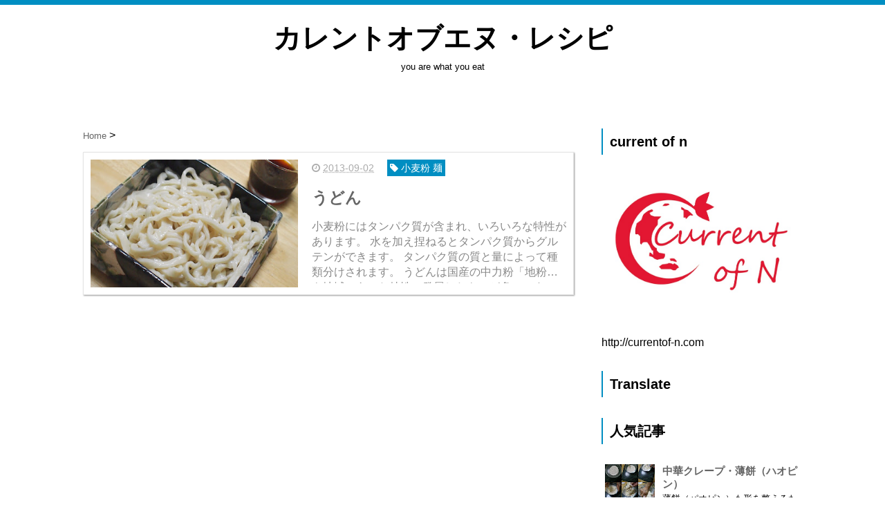

--- FILE ---
content_type: text/html; charset=UTF-8
request_url: https://current-of-n.blogspot.com/2013/09/
body_size: 15759
content:
<!DOCTYPE html>
<html class='v2' dir='ltr' xmlns='http://www.w3.org/1999/xhtml' xmlns:b='http://www.google.com/2005/gml/b' xmlns:data='http://www.google.com/2005/gml/data' xmlns:expr='http://www.google.com/2005/gml/expr'>
<head>
<link href='https://www.blogger.com/static/v1/widgets/335934321-css_bundle_v2.css' rel='stylesheet' type='text/css'/>
<script src="//ajax.googleapis.com/ajax/libs/jquery/1.8.2/jquery.min.js" type="text/javascript"></script>
<link href='https://maxcdn.bootstrapcdn.com/font-awesome/4.4.0/css/font-awesome.min.css' rel='stylesheet'/>
<meta content='summary_large_image' name='twitter:card'/>
<meta content='https://current-of-n.blogspot.com/' name='twitter:domain'/>
<meta content='https://current-of-n.blogspot.com/' name='twitter:url'/>
<meta content='カレントオブエヌ・レシピ: 9月 2013' name='twitter:title'/>
<meta content='Image URL' name='twitter:image:src'/>
<meta content='カレントオブエヌのレシピです。' name='twitter:description'/>
<meta content='width=device-width, initial-scale=1.0' name='viewport'/>
<meta content='text/html; charset=UTF-8' http-equiv='Content-Type'/>
<meta content='blogger' name='generator'/>
<link href='https://current-of-n.blogspot.com/favicon.ico' rel='icon' type='image/x-icon'/>
<link href='https://current-of-n.blogspot.com/2013/09/' rel='canonical'/>
<link rel="alternate" type="application/atom+xml" title="カレントオブエヌ&#12539;レシピ - Atom" href="https://current-of-n.blogspot.com/feeds/posts/default" />
<link rel="alternate" type="application/rss+xml" title="カレントオブエヌ&#12539;レシピ - RSS" href="https://current-of-n.blogspot.com/feeds/posts/default?alt=rss" />
<link rel="service.post" type="application/atom+xml" title="カレントオブエヌ&#12539;レシピ - Atom" href="https://www.blogger.com/feeds/7014093730288976212/posts/default" />
<!--Can't find substitution for tag [blog.ieCssRetrofitLinks]-->
<meta content='カレントオブエヌのレシピです。' name='description'/>
<meta content='https://current-of-n.blogspot.com/2013/09/' property='og:url'/>
<meta content='カレントオブエヌ・レシピ' property='og:title'/>
<meta content='カレントオブエヌのレシピです。' property='og:description'/>
<!--ブログタイトル-->
<!--記事ページのタイトル-->
<title>
9月 2013|カレントオブエヌ&#12539;レシピ
</title>
<!--CSS-->
<style id='page-skin-1' type='text/css'><!--
/*
-----------------------------------------------
Blogger Template Style
Name:     Vaster2
Designer: Toumasu
URL:www.vaster2.com
----------------------------------------------- */
body{
font-family:Helvetica,"游ゴシック","Yu Gothic",sans-serif;
background-color: #fff;  /*  全体の背景色  */
margin:0;
font-size:16px;
line-height:1.6em;
}
img, video, object {
max-width: 100%;
height: auto;
border: none;
vertical-align: bottom;
display: block;
}
a{
text-decoration:none;
}
.section{
margin:initial;
}
.widget{
margin:initial;
}
/*  記事部分とサイドバー  */
.content-wrapper{
width: 1040px;  /*  記事部分&#12288;サイドバーの横幅  */
margin-right: auto;
margin-left: auto;
padding-top:20px;
}
iframe{
max-width:100%;
}
/*SNSボタンのカスタマイズ*/
.sns{
margin:10px auto;
text-align:center;
width:100%;
}
.sns ul {
list-style:none !important;
padding: initial !important;
}
.sns li {
float:left;
width:30%;
height:54px;
margin:20px 3px;
list-style:none !important;
}
.sns li span,.sns .fa{
font-size:30px !important;
}
.sns li a {
font-size:18px;
position:relative;
display:block;
padding:8px;
transition:0.3s;
font-weight: 700;
border-radius:6px;
text-align:center;
text-decoration: none;
}
/* ツイッター */
.twitter a {
color:#00acee;
background:#fff;
border:2px solid #00acee
}
.twitter a:hover {
background:#00acee;
color:#fff;
}
/* Facebook */
.facebook a {
background:#fff;
color:#3b5998;
border:2px solid #3b5998;
}
.facebook a:hover {
background:#3b5998;
color:#fff;
}
/* グーグル */
.google1 a {
background:#fff;
color:#db4a39;
border:2px solid #db4a39;
}
.google1 a:hover {
background:#db4a39;
color:#fff;
}
/* はてぶ */
.hatebu a {
background:#fff;
color:#5d8ac1;
border:2px solid #5d8ac1;
}
.hatebu a:hover {
background:#5d8ac1;
color:#fff;
}
/* feedly  */
.feedly a{
background:#fff;
color:#87c040;
border:2px solid #87c040;
}
.feedly a:hover{
background:#87c040;
color:#fff;
}
/* Pocket */
.pocket a {
background:#fff;
color:#f03e51;
border:2px solid #f03e51;
}
.pocket a:hover {
background:#f03e51;
color:#fff;
}
.clearfix:after {
content: "";
display: block;
clear: both;
}
.share-title{
padding: .5em .75em;
margin-bottom: 30px;
background: #008ec2;
color: #fff;
}
@media only screen and (max-width: 780px) {
.sns li{
width:47%;
}
}
/*   記事ページのリンク
----------------------------------------------- */
.post a{
text-decoration:none;
color:#3366cc;
}
.post a:hover {
text-decoration:underline;
color:#3366cc;
}
.post a:visited{
color:#3366cc;
}
/*   引用
--------------------------------------------- */
blockquote {
padding: 10px 30px;
margin: 10px 0 20px 0;
border: 1px solid #c8c8c8;
overflow-wrap: break-word;
}
/*   記事のフォント
----------------------------------------------- */
.main-outer h1{
font-size:28px;
line-height:1.6em;
margin-bottom:30px;
}
.entry-content h2{
padding: .5em .75em;
margin-bottom: 30px;
background: #008ec2;
color: #fff;
}
.entry-content h3{
font-size:20px;
padding:15px 0 15px 10px;
border-left: 8px solid #008ec2;
color:#008ec2;
}
.main-outer p{
font-size:16px;
line-height:1.6em;
padding-bottom:24px;
}
/*   ヘッダー
--------------------------------------- */
.Header{
width:100%;
border-top:7px solid #008ec2;
background-color:#fff;
padding-bottom: 30px;
}
#header-inner{background-image:url(https://blogger.googleusercontent.com/img/b/R29vZ2xl/AVvXsEjBMoClYp6h7Mo2jFpiNDrFApIdsloMZu9SFShd7PATbawmkPNlUtx__gs-XuqcH_t6S5pYY-EE7wz0Eiw1v4ef0GGB0ydE6BaLsFg6-ZB2qHgPVCOw4KCmrkoq59IqHnR6WAB9YrrknFay/h120/0348a8f49caf4a866b0e23bbddd74eac_s.jpg)
background-size:cover;
width:1040px;
margin:0 auto;
padding-top:20px;
}
.Header p{
margin:0;
}
.PageList{
width:100%;
background-color:#4b99b5;
}
.grobal-navi{
width:1040px;
margin:0 auto;
}
/*   ブログタイトル
---------------------------------------- */
.header h1{ text-align:center;
margin-top:0;
margin-bottom:0;
}
.header-title a{
font-size:40px !important;
font-weight:700;
text-decoration:none;
color:#000000;
}
.header-title a:hover{
text-decoration:none;
}
.header-title a:visited{
color:#000000;
}
/*   ブログ説明   */
.header-description p{text-align:center;
font-size:13px;
margin-top:5px;
}
.header-title{
text-align:center;
}
/*   ヘッダーナビゲーション
------------------------------------------- */
.header-nav{
padding:0 !important;
}
.header-nav li{
float:left;
list-style:none;
font-size:14px;
padding:0;
}
.header-nav a{
padding: 10px 20px;
font-size: 14px;
color: #fff;
background: #4b99b5;
text-decoration: none;
display: block;
transition:.3s;
}
.header-nav a:hover{
background-color:#008ec2;
color:#fff;
text-decoration:none;
}
div#Navbar1 {
display: none;
}
/*   記事ページ
-------------------------------------------- */
.main-outer{
float:left;
width:710px;
background:#ffffff;
box-sizing:border-box;
}
.date-outer {
border-right:1px solid #e4e4e4;
padding-right:40px;
}
#main{
margin:0;
}
.post-outer img{
max-width:100%;&#12288;&#12288;/* 記事内の画像をはみ出させない */
height:auto;
}
/*  記事ページのリストタグのデザイン  */
.post-outer ul {
list-style-type: disc;
padding:20px;
margin-bottom: 30px !important;
}
.post-outer ol {
list-style-type: decimal;
padding:20px;
margin-bottom: 30px !important;
}
/*&#12288;記事ページの公開日 カテゴリ名 */
p.kousin{
font-size: 14px;
display: inline-block;
color: #696969;
padding-bottom:3px !important;
}
p.kousin a {
color: #696969;
}
/*   トップページ&#12289;カテゴリ&#12289;アーカイブの記事一覧
--------------------------------------------------------- */
.article-list-link{
text-decoration:none !important;
}
.article-list-link:hover{
text-decoration:none !important;
}
.article-list{
padding-bottom:30px;
padding-top:10px;
border-bottom:1px dashed #666;
float:none;
transition:0.3s;
}
.article-list:hover{
background-color:#f9f9f9;
}
.article-list img{
float:left;
width:300px;
height:185px;
padding-right:20px;
}
/*  記事一覧のタイトル  */
.article-list-title{
overflow:hidden;
}
.article-list-title h2{
color:#666;
font-size:23px;
}
article-list-link{
color:#000;
}
.article-list-link:hover{
text-decoration:none;
}
/*記事一覧の公開日&#12289;カテゴリ名  */
.snippet{
font-size:14px;
padding:0 !important;
color:#888;
margin-top:15px !important;
margin-bottom: 5px;
line-height:1.4em !important;
word-break:break-all;
display: -webkit-box;
-webkit-box-orient: vertical;
-webkit-line-clamp: 4;
}
.post-timestamp {
font-size:14px !important;
margin-left: initial;
opacity:0.7;
color:#888;
padding-bottom:2px !important;
margin-right: 15px !important;
display:inline-block;
margin-top:0;
}
.post-tag{
font-size:14px !important;
background:#008ec2;
padding:1px 4px !important;
color:#fff;
margin-top:0;
display:inline-block;
}
/*   パンくずリスト
--------------------------------------- */
.breadcrumb-wrapper {
margin: 30px 0 15px;
}
.breadcrumb {
padding:0 !important;
}
.breadcrumb a {
color: #666;
font-size:13px;
text-decoration:none;
}
.breadcrumb li {
display: inline;
list-style-type: none;
}
.breadcrumb  li:after {
content: " > ";
}
/*   関連記事
-------------------------------------- */
#related-posts{
width:auto;
}
#related-posts a{
color:#666;
transition:0.3s;
}
#related-posts a:hover{
color:#fff;
background:#008ec2;
}
#related-posts h2{
padding: .5em .75em;
margin-bottom: 30px;
background: #008ec2;
color: #fff;
}
#related-posts .related_img {
margin:5px;
width: 150px;
height: 100px;
transition:all 300ms ease-in-out;
}
#related-title {
font-size:12px;
width:140px;
height: 70px;
font-weight:700;
margin-right: 5px;
margin-left: 5px;
box-sizing: border-box;
}
#related-posts .related_img:hover{
filter:alpha(opacity=70);
}
p.st-post-footer-buttons {
display: none;
}
/*    ページナビゲーション
------------------------------------------------ */
#blog-pager a{
font-size: 14px;
padding:16px 8px;
width:130px;
box-sizing:border-box;
color: #666;
background-color:#fff;
border:1px solid #dedede;
margin:3px 6px;
display: inline-block;
transition:0.3s;
}
#blog-pager a:hover{
text-decoration:none;
color:#fff;
background:#008ec2;
}
#blog-pager .pages{border:none;}
/*   サイドバー
-------------------------------------- */
.sidebar {
width:330px;
max-width:100%;
float:left;
padding-left:40px;
box-sizing:border-box;
}
/*   サイドバー見出し   */
.sidebar h2,h3,h4{
padding:5px 0 5px 10px;
font-size:20px;
font-weight:700;
border-left: 2px solid #008ec2;
margin-bottom: 20px;
margin-top: 30px;
}
/*   人気記事
--------------------------------------- */
.popular-post ul li a {
font-size: 15px;
color: #666;
font-weight: 700;
}008ec2
.popular-post ul li a:hover{
color:#008ec2;
}
.popular-post ul li{
margin: 5px 0;
list-style-type:none;
}
.popular-post ul{
padding:0;
}
.item-thumbnail{
float:left;
margin: 0 10px 10px 0;
}
.item-thumbnail a:hover{
opacity:0.7;
}
.item-snippet p {
overflow: hidden;
display: -webkit-box;
-webkit-box-orient: vertical;
-webkit-line-clamp: 2;
font-size:13px;
line-height:1.4em;
margin: 0;
}
.item-content {
margin: 5px;
}
/*   月別アーカイブ
--------------------------------------- */
.archive-list ul{
padding:0 0 20px 10px;
list-style-type:none;
line-height:1.5em;
}
.archive-list ul a{
color:#2098a8;
}
.archive-list ul li{
padding-bottom:7px;
}
/*   ラベル
-------------------------------------------- */
.list-label-widget-content ul li a {
font-size: 13px;
color: #666666;
transition:0.4s;  /* 徐々に変化させる */
padding: 6px 10px;
border: 1px solid #e4e4e4;
border-radius: 2px;
}
.list-label-widget-content ul li a:hover{
color:#fff;
background-color:#008ec2;
text-decoration:none;
}
.list-label-widget-content ul{
list-style-type: none;
padding:0;
line-height:initial;
}
.list-label-widget-content ul li{
margin: 5px 2px;
display:inline-block;
}
/*   フッター
----------------------------------------------- */
.footer-outer{
color:#999;
width:100%;
clear:both;
font-size:14px;
padding-top:40px;
padding-bottom:30px;
}
.footer-outer a{
color:#999;
}
.footer-outer a:hover{
text-decoration:none;
}
/*  メニューを開くボタン  */
.button-toggle{
display:none;
}
@media screen and (max-width: 768px){
.button-toggle{
display:block !important;
width:90%;
box-sizing:border-box;
color:#fff;
padding:8px 10px;
margin:10px auto;
background:#008ec2;
border:2px solid #fff;
}
}
/*   レスポンシブデザイン
--------------------------------------------------- */
@media screen and (max-width: 768px){
.content-wrapper{
width:auto;
margin:0 auto;
padding-top:5px;
}
.post-timestamp {
margin:0 !important;
font-size:12px !important;
line-height: initial !important;
opacity:1;
}
.post-tag{
font-size:12px !important;
padding:1px 4px !important;
line-height: initial !important;
}
#header-inner{
width:auto;
margin:0 auto;
padding-left:20px;
padding-right:10px;
}
nav{
max-width:auto !important;
height:auto;
margin:0 auto;
display:block;
}
.header-nav{
width:auto;
height:auto;
background:#000;
margin:0 auto;
background:#f9f9f9;
}
.header-nav li {
float:none;
}
.PageList{
background-color:transparent;
}
.header-nav a{
padding:20px 20px;
font-size:16px;
}
.main-outer{
width:100%;
padding:0 !important;
float:none;
margin-left:auto;
margin-right:auto;
}
.post-body{
padding:0 15px;
width:100%;
box-sizing: border-box;
}
.date-outer {
border-right:none !important;
padding-right:0 !important;
}
.grobal-navi{
width:auto;
}
.article-list-link{
text-decoration:none !important;
}
.article-list-link:hover{
text-decoration:none !important;
}
.article-list {
padding:15px 5px 10px 10px !important;
}
.article-thumbnail img{
width:100px !important;
height:70px !important;
}
.article-thumbnail{
text-align:center;
}
.post-box{
text-align:center;
}
.article-list{
width:auto;
float:none;
}
.article-list-title h2{
font-size:16px;
line-height:1.4em;
}
.snippet{
display:none;
}
#related-posts{
width:98%;
margin-left:auto;
margin-right:auto;
}
#related-posts .related_img{
width:140px;
box-sizing:border-box;
height:100px;
}
img{
max-width:95%;
height:auto;
}
.sidebar{
width:90%;
float:none;
padding-left:initial;
margin-left:auto;
margin-right:auto;
}
.item-snippet{
display:none;
}
.archive-list ul li{
padding-bottom:10px;
}
.footer-outer{
width:auto;
margin:0;
bottom:0;
}
}

--></style>
<style>
.main-outer{

border:none !important;
box-shadow:none !important;
  }
.post-outer{
background-color:#ffffff;
    border:1px solid #e5e5e5;
box-shadow:1px 1px 2px rgba(0,0,0, .4);
margin-bottom:20px;
  }
.date-outer {
    border-right:none !important;
padding-right:initial;
}
.article-list{
border:none;
margin-bottom:0;
padding:10px;
box-sizing:border-box;
  }
@media screen and (max-width: 768px){
.post-outer{
margin-bottom:10px;
box-shadow:none !important;
    }
.post-timestamp {
display:block !important;
font-size:10px !important;
    }
  }
  </style>
<!--Related Posts with thumbnails Scripts and Styles Start-->
<!-- remove -->
<link href='https://www.blogger.com/dyn-css/authorization.css?targetBlogID=7014093730288976212&amp;zx=773901f9-4a16-4b29-bf3f-4ffcad85458c' media='none' onload='if(media!=&#39;all&#39;)media=&#39;all&#39;' rel='stylesheet'/><noscript><link href='https://www.blogger.com/dyn-css/authorization.css?targetBlogID=7014093730288976212&amp;zx=773901f9-4a16-4b29-bf3f-4ffcad85458c' rel='stylesheet'/></noscript>
<meta name='google-adsense-platform-account' content='ca-host-pub-1556223355139109'/>
<meta name='google-adsense-platform-domain' content='blogspot.com'/>

<!-- data-ad-client=ca-pub-0774233129209097 -->

</head>
<!--ここからHTML-->
<body>
<!--レスポンシブメニューのためのjavascriptコード-->
<script type='text/javascript'>
 /*<![CDATA[*/
$(function(){
if ($(window).width()<900) {
    $('nav').css('display','none');
    $('.button-toggle').on('click', function() {
        $('nav').slideToggle();
    });
	}
});
 /*]]>*/
</script>
<div class='body-wrapper'>
<!--ここからヘッダー-->
<header>
<div class='header-outer'>
<div class='header section' id='header'><div class='widget Header' data-version='1' id='Header1'>
<div id='header-inner'>
<div class='titlewrapper'>
<h1 class='header-title'>
<a href='https://current-of-n.blogspot.com/'>
カレントオブエヌ&#12539;レシピ
</a>
</h1>
<div class='header-description'>
<p>
you are what you eat
</p>
</div>
</div>
</div>
</div></div>
</div>
</header>
<div style='clear:both;'></div>
<!--ヘッダーここまで-->
<!--メイン-->
<div class='content-wrapper'>
<!--コンテンツ部分-->
<div class='main-outer'>
<div class='main section' id='main'><div class='widget Blog' data-version='1' id='Blog1'>
<div class='breadcrumb-wrapper'>
<ul class='breadcrumb' itemscope='itemscope' itemtype='http://data-vocabulary.org/Breadcrumb'>
<li>
<a href='https://current-of-n.blogspot.com/' itemprop='url'>
<span itemprop='title'>
                              Home
                             </span>
</a>
</li>
</ul>
</div>
<!--Can't find substitution for tag [defaultAdStart]-->

                    <div class="date-outer">
                  

                    <div class="date-posts">
                  
<div class='post-outer'>
<div class='post hentry' itemprop='blogPost' itemscope='itemscope' itemtype='http://schema.org/BlogPosting'>
<meta content='https://blogger.googleusercontent.com/img/b/R29vZ2xl/AVvXsEg2C-RoQ6IQRbAvJBQqNaGmIngpeYGr6EZVFtLJeJ9qhmvxRw40xRWagxwVZhCQj7crhoFJuCsepfzkw7U5ITYcqky_8gqkoqBpJtnSNQaq47SRU66dY1QZhBUEKAGjNlBrO1Xboof6zfmy/s400/P7250967.JPG' itemprop='image_url'/>
<a class='article-list-link' href='https://current-of-n.blogspot.com/2013/09/blog-post.html'>
<div class='article-list'>
<div class='article-thumbnail'>
<img src='https://blogger.googleusercontent.com/img/b/R29vZ2xl/AVvXsEg2C-RoQ6IQRbAvJBQqNaGmIngpeYGr6EZVFtLJeJ9qhmvxRw40xRWagxwVZhCQj7crhoFJuCsepfzkw7U5ITYcqky_8gqkoqBpJtnSNQaq47SRU66dY1QZhBUEKAGjNlBrO1Xboof6zfmy/s400/P7250967.JPG'/>
</div>
<div class='article-list-title'>
<p class='post-timestamp'>
<i aria-hidden='true' class='fa fa-clock-o'></i>
<script type='text/javascript'>var hiduke = "2013-09-02"</script>
<meta content='https://current-of-n.blogspot.com/2013/09/blog-post.html' itemprop='url'/>
<abbr class='published' itemprop='datePublished' title='2013-09-02T01:59:00+09:00'><script type='text/javascript'>document.write(hiduke)</script></abbr>
</p>
<p class='post-tag'>
<i aria-hidden='true' class='fa fa-tag'></i>
小麦粉
麺
</p>
<h2>
うどん
</h2>
<p class='snippet'>
  小麦粉にはタンパク質が含まれ&#12289;いろいろな特性があります&#12290;  水を加え捏ねるとタンパク質からグルテンができます&#12290;  タンパク質の質と量によって種類分けされます&#12290;   うどんは国産の中力粉&#12300;地粉&#12301;を地域にあった特性で発展したものが多いです&#12290;      材料&#65288;４&#65374;６人分&#65289;   中力...
</p>
</div>
<div style='clear:both;'></div>
</div>
</a>
</div>
<div class='post-footer'></div>
</div>
<!--Can't find substitution for tag [defaultAdEnd]-->
<div class='inline-ad'>
<script type="text/javascript">
    google_ad_client = "ca-pub-0774233129209097";
    google_ad_host = "ca-host-pub-1556223355139109";
    google_ad_host_channel = "L0007";
    google_ad_slot = "1926172930";
    google_ad_width = 300;
    google_ad_height = 250;
</script>
<!-- current-of-n_main_Blog1_300x250_as -->
<script type="text/javascript"
src="//pagead2.googlesyndication.com/pagead/show_ads.js">
</script>
</div>
<!--Can't find substitution for tag [adStart]-->

                  </div></div>
                
<!--Can't find substitution for tag [adEnd]-->
<div class='blog-pager' id='blog-pager'>
<span id='blog-pager-newer-link'>
<a class='blog-pager-newer-link' href='https://current-of-n.blogspot.com/search?updated-max=2015-04-03T18:26:00%2B09:00&amp;max-results=10&amp;reverse-paginate=true' id='Blog1_blog-pager-newer-link' title='新しい投稿'>&#65308;Previous</a>
</span>
<span id='blog-pager-older-link'>
<a class='blog-pager-older-link' href='https://current-of-n.blogspot.com/search?updated-max=2013-09-02T01:59:00%2B09:00&amp;max-results=10' id='Blog1_blog-pager-older-link' title='前の投稿'>Next&#65310;</a>
</span>
</div>
<div class='clear'></div>
</div><div class='widget AdSense' data-version='1' id='AdSense1'>
<div class='widget-content'>
<script async src="//pagead2.googlesyndication.com/pagead/js/adsbygoogle.js"></script>
<!-- current-of-n_header_AdSense1_1x1_as -->
<ins class="adsbygoogle"
     style="display:block"
     data-ad-client="ca-pub-0774233129209097"
     data-ad-host="ca-host-pub-1556223355139109"
     data-ad-host-channel="L0002"
     data-ad-slot="7994276415"
     data-ad-format="auto"></ins>
<script>
(adsbygoogle = window.adsbygoogle || []).push({});
</script>
<div class='clear'></div>
</div>
</div>
</div>
</div>
<!--ここからサイドバー-->
<div class='sidebar'>
<div class='section' id='sidebar-section'><div class='widget Image' data-version='1' id='Image1'>
<h2>current of n</h2>
<div class='widget-content'>
<a href='http://currentof-n.com'>
<img alt='current of n' height='554' id='Image1_img' src='https://blogger.googleusercontent.com/img/b/R29vZ2xl/AVvXsEg4N8XvgLaG5KZZAwVmEAJ-tbA0Lw78GeXXsdv6WC11g0t9HyM25vaVk0jytPPPmU6WIEuJ0KpkCw2z04bKMVWA86O-fJThzWzOFmp8gmmVg5tudcOFxCpvYup7fn_-50VvEK07S5IasN4P/s1032/%25E3%2582%25AB%25E3%2583%25AC%25E3%2583%25B3%25E3%2583%2588%25E3%2583%25AD%25E3%2582%25B4%25E7%25A9%25BA%25E7%2599%25BD%25E6%259C%2589.png' width='733'/>
</a>
<br/>
<span class='caption'>http://currentof-n.com</span>
</div>
<div class='clear'></div>
</div><div class='widget Translate' data-version='1' id='Translate1'>
<h2 class='title'>Translate</h2>
<div id='google_translate_element'></div>
<script>
    function googleTranslateElementInit() {
      new google.translate.TranslateElement({
        pageLanguage: 'ja',
        autoDisplay: 'true',
        layout: google.translate.TranslateElement.InlineLayout.HORIZONTAL
      }, 'google_translate_element');
    }
  </script>
<script src='//translate.google.com/translate_a/element.js?cb=googleTranslateElementInit'></script>
<div class='clear'></div>
</div><div class='widget PopularPosts' data-version='1' id='PopularPosts1'>
<h4>
人気記事
</h4>
<div class='popular-post'>
<ul>
<li>
<div class='item-content'>
<div class='item-thumbnail'>
<a href='https://current-of-n.blogspot.com/2013/08/blog-post_486.html' target='_blank'>
<img alt='' border='0' height='72' src='https://blogger.googleusercontent.com/img/b/R29vZ2xl/AVvXsEjVdgBm-HimIQM5-yXR9EKWkSSOSFULvfhjy7sEdjQHWvejJglj5BwcHFpPpP04FddiqRxr1W8TcAh0I8_QinG79NvmUgb9gEacRqX-eYvU4ZuvWazLoS41v2fIT6kZVsacHDFe9foYhG9c/s72-c/20110915205055167.jpg' width='72'/>
</a>
</div>
<div class='item-title'>
<a href='https://current-of-n.blogspot.com/2013/08/blog-post_486.html'>
中華クレープ&#12539;薄餅&#65288;ハオピン&#65289;
</a>
</div>
<div class='item-snippet'>
<p>
 薄餅&#65288;パオピン&#65289;も形を整えるために&#12289;周りは切りますが&#12289;家庭で無駄をだすことはしなくて良いとおもいます&#12290;  余ったら冷凍保存できます&#12290;       材料&#65288;６人分&#65289;   皮   強力粉&#12288;１００g   薄力粉&#12288;１００g   熱湯&#12288;&#12288;１７０cc   サラダ油&#12288;適量    生地を作る  ...</p>
</div>
</div>
<div style='clear: both;'></div>
</li>
<li>
<div class='item-content'>
<div class='item-thumbnail'>
<a href='https://current-of-n.blogspot.com/2012/07/blog-post_8353.html' target='_blank'>
<img alt='' border='0' height='72' src='https://blogger.googleusercontent.com/img/b/R29vZ2xl/AVvXsEjpQhHR7XqRSBg9PKIlOrk5DOAybtCb_vnpvEKtcmG_WnQud0mLuHIIdKkrbrMew8XLX6DYHyAgJDjnWgMTe513n6diLfM2Uq2cLkRpY3gJx3S8W5vsIKUywXGGR6wutfNh6lZcQTZrvEFj/s72-c/%E5%86%99%E7%9C%9F+(2).JPG' width='72'/>
</a>
</div>
<div class='item-title'>
<a href='https://current-of-n.blogspot.com/2012/07/blog-post_8353.html'>
カルピス寒天
</a>
</div>
<div class='item-snippet'>
<p>
    材料  カルピス&#65288;原液&#65289;&#12288;１２０ｃｃ   粉寒天&#12288;&#12288;&#12288;&#12288;&#12288;&#12288;４ｇ  水&#12288;&#12288;&#12288;&#12288;&#12288;&#12288;&#12288;&#12288;&#12288;４００ｃｃ          作り方      １&#12289;粉寒天と水を合わせよく混ぜ沸騰させる&#12290; ２&#12289;水に濁りがなく&#12289;透明になるまで寒天を完全に溶かす  ３&#12289;火からおろし&#12289;氷水で人肌まで冷ま...</p>
</div>
</div>
<div style='clear: both;'></div>
</li>
<li>
<div class='item-content'>
<div class='item-thumbnail'>
<a href='https://current-of-n.blogspot.com/2018/10/blog-post.html' target='_blank'>
<img alt='' border='0' height='72' src='https://blogger.googleusercontent.com/img/b/R29vZ2xl/AVvXsEgf6C4_LW-XM8sb8uvYoYtXbWPpjYy12tLD8B4TpSFlXxUm5ntl28LjmqVcAP-fiwQsA1eikegrlqF1y_hHXVGlU8XN5_pbyTGtKoO7cSbSHn8Zq6BfYekb9Cx8ua9xyUTBvq6bpgejI6tu/s72-c/IMG_1360.jpg' width='72'/>
</a>
</div>
<div class='item-title'>
<a href='https://current-of-n.blogspot.com/2018/10/blog-post.html'>
おいなりさん&#12539;２０個分
</a>
</div>
<div class='item-snippet'>
<p>
     稲荷の神様は漢字があらわすように&#12304;稲&#12305;を象徴する穀物&#12289;農耕の神さま&#12290;キツネが神様の使いであることから&#12289;好物の油揚げの中に&#12289;稲荷の神様がもたらしたお米を詰めるようになったのが稲荷寿司です&#12290;     &#12304;材料&#12305;     1  油あげ  10枚     2  水   100  ...</p>
</div>
</div>
<div style='clear: both;'></div>
</li>
<li>
<div class='item-content'>
<div class='item-thumbnail'>
<a href='https://current-of-n.blogspot.com/2018/06/blog-post_7.html' target='_blank'>
<img alt='' border='0' height='72' src='https://blogger.googleusercontent.com/img/b/R29vZ2xl/AVvXsEgAWE9mm3Jlhcr-G_hM_jHrHso2tX0BZ2vXSDt6Jkv3kjU2Kuhc_Y4zntk6GdZitp5OjA4pjyiiHnzUAR6uT-hUjGC6mZ4xUUX3dnFga4AiKzndG-N1_AFvkt9-ODhGE_Bb_WKSyA2RthFT/s72-c/IMG_9389.jpg' width='72'/>
</a>
</div>
<div class='item-title'>
<a href='https://current-of-n.blogspot.com/2018/06/blog-post_7.html'>
鮭の菜種焼き&#12539;１人分
</a>
</div>
<div class='item-snippet'>
<p>
  春の菜花を思わせる&#12300;菜種焼き&#12301;&#12290;  玉子をベースに&#12289;菜の花やほうれん草などの青みをまぜ&#12289;春が旬のさわらや鯛などにのせて焼きます&#12290;  &#12304;材料&#12305;  1  鮭  １切れ&#12539;１２０ｇ  2  みりん  １０ｇ  3  醤油  １０ｇ  4  玉子  １個  5  絹さやみじん  １０ｇ...</p>
</div>
</div>
<div style='clear: both;'></div>
</li>
<li>
<div class='item-content'>
<div class='item-thumbnail'>
<a href='https://current-of-n.blogspot.com/2014/07/blog-post_13.html' target='_blank'>
<img alt='' border='0' height='72' src='https://blogger.googleusercontent.com/img/b/R29vZ2xl/AVvXsEgYUejEcO-MLo65pL6W9-ZWwoIRY-_q9d5h1sn-qcNJnHuCtm0dSSQCzwWGLh2UavwDyyXaYt7YRmU5wD25oCp2s9ut9lM6pXoAhDx4oxj2VdI8fN_jMGmAS_w1ND0oMzmFjcgyS5eQwfZd/s72-c/%E8%B5%A4%E3%81%97%E3%81%9D%E3%82%B8%E3%83%A5%E3%83%BC%E3%82%B9.JPG' width='72'/>
</a>
</div>
<div class='item-title'>
<a href='https://current-of-n.blogspot.com/2014/07/blog-post_13.html'>
赤しそジュース&#12539;赤しそゼリー
</a>
</div>
<div class='item-snippet'>
<p>
 赤しそジュース  &#9679;成分  &#12288;&#12288;しそ油に含まれるα&#8213;リノレン酸には血液をサラサラにするほか&#12289;アレルギーの原因の一つである白血球中のＴＮＦの増加を抑制し&#12289;ルテオリンという成分が&#12289;アレルギー症状を緩和すると言われています&#12290;  &#12300;青しそ&#12301;は栄養が高く&#12289;&#12300;赤しそ&#12301;は&#12300;青しそ&#12301;の倍ほど薬...</p>
</div>
</div>
<div style='clear: both;'></div>
</li>
<li>
<div class='item-content'>
<div class='item-thumbnail'>
<a href='https://current-of-n.blogspot.com/2019/02/blog-post.html' target='_blank'>
<img alt='' border='0' height='72' src='https://blogger.googleusercontent.com/img/b/R29vZ2xl/AVvXsEhlJHoLxU7yItAFDefuy3EV8w604cWtedn52fmXlm2wz0J49H-ACM0CFxXGM75mRzEolwvT5RoH-TXSCAXt6pkxEgjJzH0u2fGHZK30P3eJSv-ZU_8z2iNcy_p0u1eJwZF9z-FS9TL9-WQ_/s72-c/IMG_2928.jpg' width='72'/>
</a>
</div>
<div class='item-title'>
<a href='https://current-of-n.blogspot.com/2019/02/blog-post.html'>
紙コップシフォンケーキ&#12539;９０ｃｃ&#215;１１個
</a>
</div>
<div class='item-snippet'>
<p>
  シフォンケーキの&#12300;シフォン&#12301;は薄い絹織物を意味します&#12290;ciffonはフランス語ですが&#12289;エンジェルフードケーキがもとになっているアメリカ発祥のケーキです&#12290;絹のようになめらかなふんわりとした生地が特徴です&#12290;  中心に穴のあいているシフォンケーキ型か小さい紙コップで熱を均一に通すよ...</p>
</div>
</div>
<div style='clear: both;'></div>
</li>
<li>
<div class='item-content'>
<div class='item-thumbnail'>
<a href='https://current-of-n.blogspot.com/2024/11/blog-post.html' target='_blank'>
<img alt='' border='0' height='72' src='https://blogger.googleusercontent.com/img/b/R29vZ2xl/AVvXsEg8B6CAtJdx3-ZJ8gqfFA37KCsxDAvzyrZI-XcUSDodndCsQyF5GXuARyMznfslao9z65-I4pwCj18F7F0mdMwHZLZhN4nxrEvK6i9MnOEJdHDzIbN5Y-IwzmfkjyGeNfV0vaXmJskt4ydUR1X-_WIctdE3VICOWudfxyBJv1m0LmRfzN9XqAeJtm0hOpag/s72-w150-c-h200/IMG_9426.jpeg' width='72'/>
</a>
</div>
<div class='item-title'>
<a href='https://current-of-n.blogspot.com/2024/11/blog-post.html'>
さつまいもプリン&#12288;５個
</a>
</div>
<div class='item-snippet'>
<p>
&#160; さつまいもペースト&#12288;200g てんさいグラニュー糖&#12288;40g&#12316;50g&#160; たまご&#65288;L&#65289;２個 牛乳&#12288;100g&#160; 生クリーム&#12288;80g ラム酒&#12288;大さじ1 &#65288;好みでシナモン&#65289; &#9312;さつまいもの皮ごと蒸し&#12289;やわらかくなったら皮をむき&#12289;つぶす &#9313;たまごを割ほぐし&#12289;牛乳&#12289;生クリーム&#12289;砂糖&#12289;ラム酒...</p>
</div>
</div>
<div style='clear: both;'></div>
</li>
<li>
<div class='item-content'>
<div class='item-thumbnail'>
<a href='https://current-of-n.blogspot.com/2013/07/blog-post_7352.html' target='_blank'>
<img alt='' border='0' height='72' src='https://blogger.googleusercontent.com/img/b/R29vZ2xl/AVvXsEiC_GkTB-GpaAfqRe0PKH2oGKmuQvIoju_RBg_DS2ofY1sVTtfFZK-JeyO3H72gx2EGWsJRMuckFAm6wpCaSShCJRLGG5NUGnzV8-4mXXEWGTpL-1aUEkOGejfQiyT6PzN-AOD-pVmdYSKk/s72-c/P7250983.JPG' width='72'/>
</a>
</div>
<div class='item-title'>
<a href='https://current-of-n.blogspot.com/2013/07/blog-post_7352.html'>
たまごおぼろ
</a>
</div>
<div class='item-snippet'>
<p>
    押しずしや&#12289;巻きずしの具  お弁当の彩りに               材料   玉子&#12288;&#12288;&#12288;&#12288;&#12288;&#12288;２個   卵黄&#12288;&#12288;&#12288;&#12288;&#12288;&#12288;１個 &#65288;色が鮮やかになる&#65289;   砂糖&#12288;&#12288;&#12288;&#12288;&#12288;&#12288;小さじ２   塩&#12288;&#12288;&#12288;&#12288;&#12288;&#12288;&#12288;少々     なたね油&#12288;&#12288;&#12288;少々  作り方    １&#12289;ボウルに玉子を割...</p>
</div>
</div>
<div style='clear: both;'></div>
</li>
<li>
<div class='item-content'>
<div class='item-thumbnail'>
<a href='https://current-of-n.blogspot.com/2024/07/blog-post.html' target='_blank'>
<img alt='' border='0' height='72' src='https://blogger.googleusercontent.com/img/b/R29vZ2xl/AVvXsEgcmlyryNMYG-1qIxMQwIxmS97rioP3DBfB6e12XwbRK6VpoclonvViz3K-_PJMtzv1gWF227y5GzirK1Jijy4wvcEOlKByOnWX1o-2kTpZXtLjUFpk6q8Dqk7_0yNlTtK4ii2wkvaGaLgZY7nxo3KN-wOOcSkuu8KTdrzeIxD9JsmFKKXLffKvz2tQ9kCL/s72-c/IMG_6721.jpeg' width='72'/>
</a>
</div>
<div class='item-title'>
<a href='https://current-of-n.blogspot.com/2024/07/blog-post.html'>
焼き茄子のペースト
</a>
</div>
<div class='item-snippet'>
<p>
&#160; 焼き茄子のペースト&#12300;ババカヌーシュ&#12301; &#12304;材料&#12305; 茄子&#12288;250g にんにく&#12288;5g ねりごま&#12288;40g すりごま&#12288;15g レモン汁&#12288;15g オリーブオイル&#12288;15g 塩&#12288;3g ホワイトペッパー&#12288;0.5g クミン&#12288;0.25g &#9312;茄子に穴をあけ&#12289;250&#8451;のオーブンで20分焼く &#9313;茄子の皮...</p>
</div>
</div>
<div style='clear: both;'></div>
</li>
<li>
<div class='item-content'>
<div class='item-thumbnail'>
<a href='https://current-of-n.blogspot.com/2024/11/2.html' target='_blank'>
<img alt='' border='0' height='72' src='https://blogger.googleusercontent.com/img/b/R29vZ2xl/AVvXsEi1Jdt4Olqnd8I3wOEiFMB-gQ0gfnF_QjUwNFICmLbC2uVsmiFiB5-X3qvgavWCwlVVT3xNR_GDQnzMUulpZMY9OfPupfM86ANqQmHz40e2oIiQ_Iel-504DyzYZlpzppZsJMXm4geclw_v1iwg6W4SJBjPFE2XT3kTYdKI5fMNGF6oPFIxpHmyslyl-9oG/s72-c/IMG_1127.jpeg' width='72'/>
</a>
</div>
<div class='item-title'>
<a href='https://current-of-n.blogspot.com/2024/11/2.html'>
キャロットケーキ&#12288;マフィンカップ６個
</a>
</div>
<div class='item-snippet'>
<p>
&#160; &#12304;材料&#12305; 1.薄力粉&#12288;150g 2.きび砂糖&#12288;100g 3.玉子&#12288;２個 .4.米油&#12288;80g 5 人参すりおろし&#12288;200g 6.ベーキングパウダー&#12288;小さじ1/2 7. 重曹&#12288;小さじ1./2 8.シナモン小さじ1/2 9. レーズン&#12288;20g クリームチーズ 150g グラニュー糖...</p>
</div>
</div>
<div style='clear: both;'></div>
</li>
</ul>
<div class='clear'></div>
</div>
</div>
<div class='widget Label' data-version='1' id='Label1'>
<h4>
カテゴリー
</h4>
<div class='widget-content list-label-widget-content'>
<ul>
<li>
<a dir='ltr' href='https://current-of-n.blogspot.com/search/label/%E3%81%8A%E3%82%84%E3%81%A4?max-results=10'>
おやつ<span dir='ltr'>(54)</span></a></li>
<li>
<a dir='ltr' href='https://current-of-n.blogspot.com/search/label/%E3%82%BD%E3%83%BC%E3%82%B9?max-results=10'>
ソース<span dir='ltr'>(2)</span></a></li>
<li>
<a dir='ltr' href='https://current-of-n.blogspot.com/search/label/%E3%81%9D%E3%81%B0%E7%B2%89?max-results=10'>
そば粉<span dir='ltr'>(1)</span></a></li>
<li>
<a dir='ltr' href='https://current-of-n.blogspot.com/search/label/%E3%81%9F%E3%82%8C%E3%83%BB%E3%82%BD%E3%83%BC%E3%82%B9?max-results=10'>
たれ&#12539;ソース<span dir='ltr'>(15)</span></a></li>
<li>
<a dir='ltr' href='https://current-of-n.blogspot.com/search/label/%E3%83%8F%E3%83%BC%E3%83%96?max-results=10'>
ハーブ<span dir='ltr'>(3)</span></a></li>
<li>
<a dir='ltr' href='https://current-of-n.blogspot.com/search/label/%E3%83%91%E3%83%B3?max-results=10'>
パン<span dir='ltr'>(3)</span></a></li>
<li>
<a dir='ltr' href='https://current-of-n.blogspot.com/search/label/%E3%83%95%E3%83%AB%E3%83%BC%E3%83%84?max-results=10'>
フルーツ<span dir='ltr'>(4)</span></a></li>
<li>
<a dir='ltr' href='https://current-of-n.blogspot.com/search/label/%E9%A3%B2%E6%96%99?max-results=10'>
飲料<span dir='ltr'>(4)</span></a></li>
<li>
<a dir='ltr' href='https://current-of-n.blogspot.com/search/label/%E6%B5%B7%E8%97%BB?max-results=10'>
海藻<span dir='ltr'>(4)</span></a></li>
<li>
<a dir='ltr' href='https://current-of-n.blogspot.com/search/label/%E4%B9%BE%E7%89%A9?max-results=10'>
乾物<span dir='ltr'>(3)</span></a></li>
<li>
<a dir='ltr' href='https://current-of-n.blogspot.com/search/label/%E7%89%9B%E8%82%89?max-results=10'>
牛肉<span dir='ltr'>(9)</span></a></li>
<li>
<a dir='ltr' href='https://current-of-n.blogspot.com/search/label/%E7%89%9B%E4%B9%B3?max-results=10'>
牛乳<span dir='ltr'>(3)</span></a></li>
<li>
<a dir='ltr' href='https://current-of-n.blogspot.com/search/label/%E9%AD%9A%E4%BB%8B%E9%A1%9E?max-results=10'>
魚介類<span dir='ltr'>(18)</span></a></li>
<li>
<a dir='ltr' href='https://current-of-n.blogspot.com/search/label/%E7%8E%89%E5%AD%90?max-results=10'>
玉子<span dir='ltr'>(18)</span></a></li>
<li>
<a dir='ltr' href='https://current-of-n.blogspot.com/search/label/%E7%8E%89%E5%AD%90%E4%B8%8D%E4%BD%BF%E7%94%A8?max-results=10'>
玉子不使用<span dir='ltr'>(3)</span></a></li>
<li>
<a dir='ltr' href='https://current-of-n.blogspot.com/search/label/%E9%B6%8F?max-results=10'>
鶏<span dir='ltr'>(16)</span></a></li>
<li>
<a dir='ltr' href='https://current-of-n.blogspot.com/search/label/%E4%B8%BB%E8%8F%9C?max-results=10'>
主菜<span dir='ltr'>(13)</span></a></li>
<li>
<a dir='ltr' href='https://current-of-n.blogspot.com/search/label/%E4%B8%BB%E9%A3%9F?max-results=10'>
主食<span dir='ltr'>(10)</span></a></li>
<li>
<a dir='ltr' href='https://current-of-n.blogspot.com/search/label/%E6%B1%81%E7%89%A9?max-results=10'>
汁物<span dir='ltr'>(8)</span></a></li>
<li>
<a dir='ltr' href='https://current-of-n.blogspot.com/search/label/%E5%B0%8F%E9%BA%A6%E7%B2%89?max-results=10'>
小麦粉<span dir='ltr'>(33)</span></a></li>
<li>
<a dir='ltr' href='https://current-of-n.blogspot.com/search/label/%E5%B8%B8%E5%82%99%E8%8F%9C?max-results=10'>
常備菜<span dir='ltr'>(9)</span></a></li>
<li>
<a dir='ltr' href='https://current-of-n.blogspot.com/search/label/%E9%A3%BE%E3%82%8A?max-results=10'>
飾り<span dir='ltr'>(1)</span></a></li>
<li>
<a dir='ltr' href='https://current-of-n.blogspot.com/search/label/%E8%AA%BF%E7%90%86%E3%81%AE%E3%81%BE%E3%82%81%E7%9F%A5%E8%AD%98?max-results=10'>
調理のまめ知識<span dir='ltr'>(1)</span></a></li>
<li>
<a dir='ltr' href='https://current-of-n.blogspot.com/search/label/%E5%A4%A9%E7%84%B6%E9%85%B5%E7%B4%A0?max-results=10'>
天然酵素<span dir='ltr'>(2)</span></a></li>
<li>
<a dir='ltr' href='https://current-of-n.blogspot.com/search/label/%E7%82%B9%E5%BF%83?max-results=10'>
点心<span dir='ltr'>(20)</span></a></li>
<li>
<a dir='ltr' href='https://current-of-n.blogspot.com/search/label/%E8%B1%86?max-results=10'>
豆<span dir='ltr'>(5)</span></a></li>
<li>
<a dir='ltr' href='https://current-of-n.blogspot.com/search/label/%E8%B1%86%E4%B9%B3?max-results=10'>
豆乳<span dir='ltr'>(2)</span></a></li>
<li>
<a dir='ltr' href='https://current-of-n.blogspot.com/search/label/%E8%B1%86%E8%85%90?max-results=10'>
豆腐<span dir='ltr'>(5)</span></a></li>
<li>
<a dir='ltr' href='https://current-of-n.blogspot.com/search/label/%E8%B1%9A%E8%82%89?max-results=10'>
豚肉<span dir='ltr'>(19)</span></a></li>
<li>
<a dir='ltr' href='https://current-of-n.blogspot.com/search/label/%E7%B1%B3%E3%83%BB%E7%B1%B3%E7%B2%89?max-results=10'>
米&#12539;米粉<span dir='ltr'>(22)</span></a></li>
<li>
<a dir='ltr' href='https://current-of-n.blogspot.com/search/label/%E9%BA%BA?max-results=10'>
麺<span dir='ltr'>(10)</span></a></li>
<li>
<a dir='ltr' href='https://current-of-n.blogspot.com/search/label/%E9%87%8E%E8%8F%9C?max-results=10'>
野菜<span dir='ltr'>(55)</span></a></li>
</ul>
<div class='clear'></div>
</div>
</div><div class='widget BlogArchive' data-version='1' id='BlogArchive1'>
<h4>
ブログアーカイブ
</h4>
<div class='widget-content'>
<div class='archive-list'>
<ul class='hierarchy'>
<li class='archivedate collapsed'>
<a class='toggle' href='javascript:void(0)'>
<span class='zippy'>

                          &#9658;&#160;
                        
</span>
</a>
<a class='post-count-link' href='https://current-of-n.blogspot.com/2024/'>
2024
</a>
<span class='post-count' dir='ltr'>
                        (
                        5
                        )
                      </span>
<ul class='hierarchy'>
<li class='archivedate collapsed'>
<a class='toggle' href='javascript:void(0)'>
<span class='zippy'>

                          &#9658;&#160;
                        
</span>
</a>
<a class='post-count-link' href='https://current-of-n.blogspot.com/2024/11/'>
11月
</a>
<span class='post-count' dir='ltr'>
                        (
                        2
                        )
                      </span>
</li>
</ul>
<ul class='hierarchy'>
<li class='archivedate collapsed'>
<a class='toggle' href='javascript:void(0)'>
<span class='zippy'>

                          &#9658;&#160;
                        
</span>
</a>
<a class='post-count-link' href='https://current-of-n.blogspot.com/2024/09/'>
9月
</a>
<span class='post-count' dir='ltr'>
                        (
                        1
                        )
                      </span>
</li>
</ul>
<ul class='hierarchy'>
<li class='archivedate collapsed'>
<a class='toggle' href='javascript:void(0)'>
<span class='zippy'>

                          &#9658;&#160;
                        
</span>
</a>
<a class='post-count-link' href='https://current-of-n.blogspot.com/2024/07/'>
7月
</a>
<span class='post-count' dir='ltr'>
                        (
                        1
                        )
                      </span>
</li>
</ul>
<ul class='hierarchy'>
<li class='archivedate collapsed'>
<a class='toggle' href='javascript:void(0)'>
<span class='zippy'>

                          &#9658;&#160;
                        
</span>
</a>
<a class='post-count-link' href='https://current-of-n.blogspot.com/2024/06/'>
6月
</a>
<span class='post-count' dir='ltr'>
                        (
                        1
                        )
                      </span>
</li>
</ul>
</li>
</ul>
<ul class='hierarchy'>
<li class='archivedate collapsed'>
<a class='toggle' href='javascript:void(0)'>
<span class='zippy'>

                          &#9658;&#160;
                        
</span>
</a>
<a class='post-count-link' href='https://current-of-n.blogspot.com/2023/'>
2023
</a>
<span class='post-count' dir='ltr'>
                        (
                        1
                        )
                      </span>
<ul class='hierarchy'>
<li class='archivedate collapsed'>
<a class='toggle' href='javascript:void(0)'>
<span class='zippy'>

                          &#9658;&#160;
                        
</span>
</a>
<a class='post-count-link' href='https://current-of-n.blogspot.com/2023/02/'>
2月
</a>
<span class='post-count' dir='ltr'>
                        (
                        1
                        )
                      </span>
</li>
</ul>
</li>
</ul>
<ul class='hierarchy'>
<li class='archivedate collapsed'>
<a class='toggle' href='javascript:void(0)'>
<span class='zippy'>

                          &#9658;&#160;
                        
</span>
</a>
<a class='post-count-link' href='https://current-of-n.blogspot.com/2022/'>
2022
</a>
<span class='post-count' dir='ltr'>
                        (
                        3
                        )
                      </span>
<ul class='hierarchy'>
<li class='archivedate collapsed'>
<a class='toggle' href='javascript:void(0)'>
<span class='zippy'>

                          &#9658;&#160;
                        
</span>
</a>
<a class='post-count-link' href='https://current-of-n.blogspot.com/2022/07/'>
7月
</a>
<span class='post-count' dir='ltr'>
                        (
                        1
                        )
                      </span>
</li>
</ul>
<ul class='hierarchy'>
<li class='archivedate collapsed'>
<a class='toggle' href='javascript:void(0)'>
<span class='zippy'>

                          &#9658;&#160;
                        
</span>
</a>
<a class='post-count-link' href='https://current-of-n.blogspot.com/2022/01/'>
1月
</a>
<span class='post-count' dir='ltr'>
                        (
                        2
                        )
                      </span>
</li>
</ul>
</li>
</ul>
<ul class='hierarchy'>
<li class='archivedate collapsed'>
<a class='toggle' href='javascript:void(0)'>
<span class='zippy'>

                          &#9658;&#160;
                        
</span>
</a>
<a class='post-count-link' href='https://current-of-n.blogspot.com/2021/'>
2021
</a>
<span class='post-count' dir='ltr'>
                        (
                        18
                        )
                      </span>
<ul class='hierarchy'>
<li class='archivedate collapsed'>
<a class='toggle' href='javascript:void(0)'>
<span class='zippy'>

                          &#9658;&#160;
                        
</span>
</a>
<a class='post-count-link' href='https://current-of-n.blogspot.com/2021/12/'>
12月
</a>
<span class='post-count' dir='ltr'>
                        (
                        3
                        )
                      </span>
</li>
</ul>
<ul class='hierarchy'>
<li class='archivedate collapsed'>
<a class='toggle' href='javascript:void(0)'>
<span class='zippy'>

                          &#9658;&#160;
                        
</span>
</a>
<a class='post-count-link' href='https://current-of-n.blogspot.com/2021/09/'>
9月
</a>
<span class='post-count' dir='ltr'>
                        (
                        5
                        )
                      </span>
</li>
</ul>
<ul class='hierarchy'>
<li class='archivedate collapsed'>
<a class='toggle' href='javascript:void(0)'>
<span class='zippy'>

                          &#9658;&#160;
                        
</span>
</a>
<a class='post-count-link' href='https://current-of-n.blogspot.com/2021/08/'>
8月
</a>
<span class='post-count' dir='ltr'>
                        (
                        3
                        )
                      </span>
</li>
</ul>
<ul class='hierarchy'>
<li class='archivedate collapsed'>
<a class='toggle' href='javascript:void(0)'>
<span class='zippy'>

                          &#9658;&#160;
                        
</span>
</a>
<a class='post-count-link' href='https://current-of-n.blogspot.com/2021/01/'>
1月
</a>
<span class='post-count' dir='ltr'>
                        (
                        7
                        )
                      </span>
</li>
</ul>
</li>
</ul>
<ul class='hierarchy'>
<li class='archivedate collapsed'>
<a class='toggle' href='javascript:void(0)'>
<span class='zippy'>

                          &#9658;&#160;
                        
</span>
</a>
<a class='post-count-link' href='https://current-of-n.blogspot.com/2020/'>
2020
</a>
<span class='post-count' dir='ltr'>
                        (
                        8
                        )
                      </span>
<ul class='hierarchy'>
<li class='archivedate collapsed'>
<a class='toggle' href='javascript:void(0)'>
<span class='zippy'>

                          &#9658;&#160;
                        
</span>
</a>
<a class='post-count-link' href='https://current-of-n.blogspot.com/2020/12/'>
12月
</a>
<span class='post-count' dir='ltr'>
                        (
                        1
                        )
                      </span>
</li>
</ul>
<ul class='hierarchy'>
<li class='archivedate collapsed'>
<a class='toggle' href='javascript:void(0)'>
<span class='zippy'>

                          &#9658;&#160;
                        
</span>
</a>
<a class='post-count-link' href='https://current-of-n.blogspot.com/2020/08/'>
8月
</a>
<span class='post-count' dir='ltr'>
                        (
                        2
                        )
                      </span>
</li>
</ul>
<ul class='hierarchy'>
<li class='archivedate collapsed'>
<a class='toggle' href='javascript:void(0)'>
<span class='zippy'>

                          &#9658;&#160;
                        
</span>
</a>
<a class='post-count-link' href='https://current-of-n.blogspot.com/2020/06/'>
6月
</a>
<span class='post-count' dir='ltr'>
                        (
                        1
                        )
                      </span>
</li>
</ul>
<ul class='hierarchy'>
<li class='archivedate collapsed'>
<a class='toggle' href='javascript:void(0)'>
<span class='zippy'>

                          &#9658;&#160;
                        
</span>
</a>
<a class='post-count-link' href='https://current-of-n.blogspot.com/2020/05/'>
5月
</a>
<span class='post-count' dir='ltr'>
                        (
                        3
                        )
                      </span>
</li>
</ul>
<ul class='hierarchy'>
<li class='archivedate collapsed'>
<a class='toggle' href='javascript:void(0)'>
<span class='zippy'>

                          &#9658;&#160;
                        
</span>
</a>
<a class='post-count-link' href='https://current-of-n.blogspot.com/2020/04/'>
4月
</a>
<span class='post-count' dir='ltr'>
                        (
                        1
                        )
                      </span>
</li>
</ul>
</li>
</ul>
<ul class='hierarchy'>
<li class='archivedate collapsed'>
<a class='toggle' href='javascript:void(0)'>
<span class='zippy'>

                          &#9658;&#160;
                        
</span>
</a>
<a class='post-count-link' href='https://current-of-n.blogspot.com/2019/'>
2019
</a>
<span class='post-count' dir='ltr'>
                        (
                        23
                        )
                      </span>
<ul class='hierarchy'>
<li class='archivedate collapsed'>
<a class='toggle' href='javascript:void(0)'>
<span class='zippy'>

                          &#9658;&#160;
                        
</span>
</a>
<a class='post-count-link' href='https://current-of-n.blogspot.com/2019/12/'>
12月
</a>
<span class='post-count' dir='ltr'>
                        (
                        5
                        )
                      </span>
</li>
</ul>
<ul class='hierarchy'>
<li class='archivedate collapsed'>
<a class='toggle' href='javascript:void(0)'>
<span class='zippy'>

                          &#9658;&#160;
                        
</span>
</a>
<a class='post-count-link' href='https://current-of-n.blogspot.com/2019/10/'>
10月
</a>
<span class='post-count' dir='ltr'>
                        (
                        1
                        )
                      </span>
</li>
</ul>
<ul class='hierarchy'>
<li class='archivedate collapsed'>
<a class='toggle' href='javascript:void(0)'>
<span class='zippy'>

                          &#9658;&#160;
                        
</span>
</a>
<a class='post-count-link' href='https://current-of-n.blogspot.com/2019/08/'>
8月
</a>
<span class='post-count' dir='ltr'>
                        (
                        6
                        )
                      </span>
</li>
</ul>
<ul class='hierarchy'>
<li class='archivedate collapsed'>
<a class='toggle' href='javascript:void(0)'>
<span class='zippy'>

                          &#9658;&#160;
                        
</span>
</a>
<a class='post-count-link' href='https://current-of-n.blogspot.com/2019/05/'>
5月
</a>
<span class='post-count' dir='ltr'>
                        (
                        3
                        )
                      </span>
</li>
</ul>
<ul class='hierarchy'>
<li class='archivedate collapsed'>
<a class='toggle' href='javascript:void(0)'>
<span class='zippy'>

                          &#9658;&#160;
                        
</span>
</a>
<a class='post-count-link' href='https://current-of-n.blogspot.com/2019/02/'>
2月
</a>
<span class='post-count' dir='ltr'>
                        (
                        7
                        )
                      </span>
</li>
</ul>
<ul class='hierarchy'>
<li class='archivedate collapsed'>
<a class='toggle' href='javascript:void(0)'>
<span class='zippy'>

                          &#9658;&#160;
                        
</span>
</a>
<a class='post-count-link' href='https://current-of-n.blogspot.com/2019/01/'>
1月
</a>
<span class='post-count' dir='ltr'>
                        (
                        1
                        )
                      </span>
</li>
</ul>
</li>
</ul>
<ul class='hierarchy'>
<li class='archivedate collapsed'>
<a class='toggle' href='javascript:void(0)'>
<span class='zippy'>

                          &#9658;&#160;
                        
</span>
</a>
<a class='post-count-link' href='https://current-of-n.blogspot.com/2018/'>
2018
</a>
<span class='post-count' dir='ltr'>
                        (
                        23
                        )
                      </span>
<ul class='hierarchy'>
<li class='archivedate collapsed'>
<a class='toggle' href='javascript:void(0)'>
<span class='zippy'>

                          &#9658;&#160;
                        
</span>
</a>
<a class='post-count-link' href='https://current-of-n.blogspot.com/2018/12/'>
12月
</a>
<span class='post-count' dir='ltr'>
                        (
                        1
                        )
                      </span>
</li>
</ul>
<ul class='hierarchy'>
<li class='archivedate collapsed'>
<a class='toggle' href='javascript:void(0)'>
<span class='zippy'>

                          &#9658;&#160;
                        
</span>
</a>
<a class='post-count-link' href='https://current-of-n.blogspot.com/2018/11/'>
11月
</a>
<span class='post-count' dir='ltr'>
                        (
                        4
                        )
                      </span>
</li>
</ul>
<ul class='hierarchy'>
<li class='archivedate collapsed'>
<a class='toggle' href='javascript:void(0)'>
<span class='zippy'>

                          &#9658;&#160;
                        
</span>
</a>
<a class='post-count-link' href='https://current-of-n.blogspot.com/2018/10/'>
10月
</a>
<span class='post-count' dir='ltr'>
                        (
                        2
                        )
                      </span>
</li>
</ul>
<ul class='hierarchy'>
<li class='archivedate collapsed'>
<a class='toggle' href='javascript:void(0)'>
<span class='zippy'>

                          &#9658;&#160;
                        
</span>
</a>
<a class='post-count-link' href='https://current-of-n.blogspot.com/2018/09/'>
9月
</a>
<span class='post-count' dir='ltr'>
                        (
                        4
                        )
                      </span>
</li>
</ul>
<ul class='hierarchy'>
<li class='archivedate collapsed'>
<a class='toggle' href='javascript:void(0)'>
<span class='zippy'>

                          &#9658;&#160;
                        
</span>
</a>
<a class='post-count-link' href='https://current-of-n.blogspot.com/2018/07/'>
7月
</a>
<span class='post-count' dir='ltr'>
                        (
                        1
                        )
                      </span>
</li>
</ul>
<ul class='hierarchy'>
<li class='archivedate collapsed'>
<a class='toggle' href='javascript:void(0)'>
<span class='zippy'>

                          &#9658;&#160;
                        
</span>
</a>
<a class='post-count-link' href='https://current-of-n.blogspot.com/2018/06/'>
6月
</a>
<span class='post-count' dir='ltr'>
                        (
                        3
                        )
                      </span>
</li>
</ul>
<ul class='hierarchy'>
<li class='archivedate collapsed'>
<a class='toggle' href='javascript:void(0)'>
<span class='zippy'>

                          &#9658;&#160;
                        
</span>
</a>
<a class='post-count-link' href='https://current-of-n.blogspot.com/2018/05/'>
5月
</a>
<span class='post-count' dir='ltr'>
                        (
                        2
                        )
                      </span>
</li>
</ul>
<ul class='hierarchy'>
<li class='archivedate collapsed'>
<a class='toggle' href='javascript:void(0)'>
<span class='zippy'>

                          &#9658;&#160;
                        
</span>
</a>
<a class='post-count-link' href='https://current-of-n.blogspot.com/2018/04/'>
4月
</a>
<span class='post-count' dir='ltr'>
                        (
                        1
                        )
                      </span>
</li>
</ul>
<ul class='hierarchy'>
<li class='archivedate collapsed'>
<a class='toggle' href='javascript:void(0)'>
<span class='zippy'>

                          &#9658;&#160;
                        
</span>
</a>
<a class='post-count-link' href='https://current-of-n.blogspot.com/2018/03/'>
3月
</a>
<span class='post-count' dir='ltr'>
                        (
                        1
                        )
                      </span>
</li>
</ul>
<ul class='hierarchy'>
<li class='archivedate collapsed'>
<a class='toggle' href='javascript:void(0)'>
<span class='zippy'>

                          &#9658;&#160;
                        
</span>
</a>
<a class='post-count-link' href='https://current-of-n.blogspot.com/2018/01/'>
1月
</a>
<span class='post-count' dir='ltr'>
                        (
                        4
                        )
                      </span>
</li>
</ul>
</li>
</ul>
<ul class='hierarchy'>
<li class='archivedate collapsed'>
<a class='toggle' href='javascript:void(0)'>
<span class='zippy'>

                          &#9658;&#160;
                        
</span>
</a>
<a class='post-count-link' href='https://current-of-n.blogspot.com/2017/'>
2017
</a>
<span class='post-count' dir='ltr'>
                        (
                        3
                        )
                      </span>
<ul class='hierarchy'>
<li class='archivedate collapsed'>
<a class='toggle' href='javascript:void(0)'>
<span class='zippy'>

                          &#9658;&#160;
                        
</span>
</a>
<a class='post-count-link' href='https://current-of-n.blogspot.com/2017/06/'>
6月
</a>
<span class='post-count' dir='ltr'>
                        (
                        2
                        )
                      </span>
</li>
</ul>
<ul class='hierarchy'>
<li class='archivedate collapsed'>
<a class='toggle' href='javascript:void(0)'>
<span class='zippy'>

                          &#9658;&#160;
                        
</span>
</a>
<a class='post-count-link' href='https://current-of-n.blogspot.com/2017/05/'>
5月
</a>
<span class='post-count' dir='ltr'>
                        (
                        1
                        )
                      </span>
</li>
</ul>
</li>
</ul>
<ul class='hierarchy'>
<li class='archivedate collapsed'>
<a class='toggle' href='javascript:void(0)'>
<span class='zippy'>

                          &#9658;&#160;
                        
</span>
</a>
<a class='post-count-link' href='https://current-of-n.blogspot.com/2016/'>
2016
</a>
<span class='post-count' dir='ltr'>
                        (
                        3
                        )
                      </span>
<ul class='hierarchy'>
<li class='archivedate collapsed'>
<a class='toggle' href='javascript:void(0)'>
<span class='zippy'>

                          &#9658;&#160;
                        
</span>
</a>
<a class='post-count-link' href='https://current-of-n.blogspot.com/2016/09/'>
9月
</a>
<span class='post-count' dir='ltr'>
                        (
                        3
                        )
                      </span>
</li>
</ul>
</li>
</ul>
<ul class='hierarchy'>
<li class='archivedate collapsed'>
<a class='toggle' href='javascript:void(0)'>
<span class='zippy'>

                          &#9658;&#160;
                        
</span>
</a>
<a class='post-count-link' href='https://current-of-n.blogspot.com/2015/'>
2015
</a>
<span class='post-count' dir='ltr'>
                        (
                        4
                        )
                      </span>
<ul class='hierarchy'>
<li class='archivedate collapsed'>
<a class='toggle' href='javascript:void(0)'>
<span class='zippy'>

                          &#9658;&#160;
                        
</span>
</a>
<a class='post-count-link' href='https://current-of-n.blogspot.com/2015/04/'>
4月
</a>
<span class='post-count' dir='ltr'>
                        (
                        1
                        )
                      </span>
</li>
</ul>
<ul class='hierarchy'>
<li class='archivedate collapsed'>
<a class='toggle' href='javascript:void(0)'>
<span class='zippy'>

                          &#9658;&#160;
                        
</span>
</a>
<a class='post-count-link' href='https://current-of-n.blogspot.com/2015/03/'>
3月
</a>
<span class='post-count' dir='ltr'>
                        (
                        1
                        )
                      </span>
</li>
</ul>
<ul class='hierarchy'>
<li class='archivedate collapsed'>
<a class='toggle' href='javascript:void(0)'>
<span class='zippy'>

                          &#9658;&#160;
                        
</span>
</a>
<a class='post-count-link' href='https://current-of-n.blogspot.com/2015/02/'>
2月
</a>
<span class='post-count' dir='ltr'>
                        (
                        1
                        )
                      </span>
</li>
</ul>
<ul class='hierarchy'>
<li class='archivedate collapsed'>
<a class='toggle' href='javascript:void(0)'>
<span class='zippy'>

                          &#9658;&#160;
                        
</span>
</a>
<a class='post-count-link' href='https://current-of-n.blogspot.com/2015/01/'>
1月
</a>
<span class='post-count' dir='ltr'>
                        (
                        1
                        )
                      </span>
</li>
</ul>
</li>
</ul>
<ul class='hierarchy'>
<li class='archivedate collapsed'>
<a class='toggle' href='javascript:void(0)'>
<span class='zippy'>

                          &#9658;&#160;
                        
</span>
</a>
<a class='post-count-link' href='https://current-of-n.blogspot.com/2014/'>
2014
</a>
<span class='post-count' dir='ltr'>
                        (
                        7
                        )
                      </span>
<ul class='hierarchy'>
<li class='archivedate collapsed'>
<a class='toggle' href='javascript:void(0)'>
<span class='zippy'>

                          &#9658;&#160;
                        
</span>
</a>
<a class='post-count-link' href='https://current-of-n.blogspot.com/2014/10/'>
10月
</a>
<span class='post-count' dir='ltr'>
                        (
                        1
                        )
                      </span>
</li>
</ul>
<ul class='hierarchy'>
<li class='archivedate collapsed'>
<a class='toggle' href='javascript:void(0)'>
<span class='zippy'>

                          &#9658;&#160;
                        
</span>
</a>
<a class='post-count-link' href='https://current-of-n.blogspot.com/2014/07/'>
7月
</a>
<span class='post-count' dir='ltr'>
                        (
                        3
                        )
                      </span>
</li>
</ul>
<ul class='hierarchy'>
<li class='archivedate collapsed'>
<a class='toggle' href='javascript:void(0)'>
<span class='zippy'>

                          &#9658;&#160;
                        
</span>
</a>
<a class='post-count-link' href='https://current-of-n.blogspot.com/2014/03/'>
3月
</a>
<span class='post-count' dir='ltr'>
                        (
                        3
                        )
                      </span>
</li>
</ul>
</li>
</ul>
<ul class='hierarchy'>
<li class='archivedate expanded'>
<a class='toggle' href='javascript:void(0)'>
<span class='zippy toggle-open'>
                        &#9660;&#160;
                      </span>
</a>
<a class='post-count-link' href='https://current-of-n.blogspot.com/2013/'>
2013
</a>
<span class='post-count' dir='ltr'>
                        (
                        74
                        )
                      </span>
<ul class='hierarchy'>
<li class='archivedate expanded'>
<a class='toggle' href='javascript:void(0)'>
<span class='zippy toggle-open'>
                        &#9660;&#160;
                      </span>
</a>
<a class='post-count-link' href='https://current-of-n.blogspot.com/2013/09/'>
9月
</a>
<span class='post-count' dir='ltr'>
                        (
                        1
                        )
                      </span>
<ul class='posts'>
<li>
<a href='https://current-of-n.blogspot.com/2013/09/blog-post.html'>
うどん
</a>
</li>
</ul>
</li>
</ul>
<ul class='hierarchy'>
<li class='archivedate collapsed'>
<a class='toggle' href='javascript:void(0)'>
<span class='zippy'>

                          &#9658;&#160;
                        
</span>
</a>
<a class='post-count-link' href='https://current-of-n.blogspot.com/2013/08/'>
8月
</a>
<span class='post-count' dir='ltr'>
                        (
                        17
                        )
                      </span>
</li>
</ul>
<ul class='hierarchy'>
<li class='archivedate collapsed'>
<a class='toggle' href='javascript:void(0)'>
<span class='zippy'>

                          &#9658;&#160;
                        
</span>
</a>
<a class='post-count-link' href='https://current-of-n.blogspot.com/2013/07/'>
7月
</a>
<span class='post-count' dir='ltr'>
                        (
                        5
                        )
                      </span>
</li>
</ul>
<ul class='hierarchy'>
<li class='archivedate collapsed'>
<a class='toggle' href='javascript:void(0)'>
<span class='zippy'>

                          &#9658;&#160;
                        
</span>
</a>
<a class='post-count-link' href='https://current-of-n.blogspot.com/2013/06/'>
6月
</a>
<span class='post-count' dir='ltr'>
                        (
                        14
                        )
                      </span>
</li>
</ul>
<ul class='hierarchy'>
<li class='archivedate collapsed'>
<a class='toggle' href='javascript:void(0)'>
<span class='zippy'>

                          &#9658;&#160;
                        
</span>
</a>
<a class='post-count-link' href='https://current-of-n.blogspot.com/2013/05/'>
5月
</a>
<span class='post-count' dir='ltr'>
                        (
                        3
                        )
                      </span>
</li>
</ul>
<ul class='hierarchy'>
<li class='archivedate collapsed'>
<a class='toggle' href='javascript:void(0)'>
<span class='zippy'>

                          &#9658;&#160;
                        
</span>
</a>
<a class='post-count-link' href='https://current-of-n.blogspot.com/2013/04/'>
4月
</a>
<span class='post-count' dir='ltr'>
                        (
                        5
                        )
                      </span>
</li>
</ul>
<ul class='hierarchy'>
<li class='archivedate collapsed'>
<a class='toggle' href='javascript:void(0)'>
<span class='zippy'>

                          &#9658;&#160;
                        
</span>
</a>
<a class='post-count-link' href='https://current-of-n.blogspot.com/2013/03/'>
3月
</a>
<span class='post-count' dir='ltr'>
                        (
                        12
                        )
                      </span>
</li>
</ul>
<ul class='hierarchy'>
<li class='archivedate collapsed'>
<a class='toggle' href='javascript:void(0)'>
<span class='zippy'>

                          &#9658;&#160;
                        
</span>
</a>
<a class='post-count-link' href='https://current-of-n.blogspot.com/2013/02/'>
2月
</a>
<span class='post-count' dir='ltr'>
                        (
                        11
                        )
                      </span>
</li>
</ul>
<ul class='hierarchy'>
<li class='archivedate collapsed'>
<a class='toggle' href='javascript:void(0)'>
<span class='zippy'>

                          &#9658;&#160;
                        
</span>
</a>
<a class='post-count-link' href='https://current-of-n.blogspot.com/2013/01/'>
1月
</a>
<span class='post-count' dir='ltr'>
                        (
                        6
                        )
                      </span>
</li>
</ul>
</li>
</ul>
<ul class='hierarchy'>
<li class='archivedate collapsed'>
<a class='toggle' href='javascript:void(0)'>
<span class='zippy'>

                          &#9658;&#160;
                        
</span>
</a>
<a class='post-count-link' href='https://current-of-n.blogspot.com/2012/'>
2012
</a>
<span class='post-count' dir='ltr'>
                        (
                        34
                        )
                      </span>
<ul class='hierarchy'>
<li class='archivedate collapsed'>
<a class='toggle' href='javascript:void(0)'>
<span class='zippy'>

                          &#9658;&#160;
                        
</span>
</a>
<a class='post-count-link' href='https://current-of-n.blogspot.com/2012/12/'>
12月
</a>
<span class='post-count' dir='ltr'>
                        (
                        13
                        )
                      </span>
</li>
</ul>
<ul class='hierarchy'>
<li class='archivedate collapsed'>
<a class='toggle' href='javascript:void(0)'>
<span class='zippy'>

                          &#9658;&#160;
                        
</span>
</a>
<a class='post-count-link' href='https://current-of-n.blogspot.com/2012/11/'>
11月
</a>
<span class='post-count' dir='ltr'>
                        (
                        6
                        )
                      </span>
</li>
</ul>
<ul class='hierarchy'>
<li class='archivedate collapsed'>
<a class='toggle' href='javascript:void(0)'>
<span class='zippy'>

                          &#9658;&#160;
                        
</span>
</a>
<a class='post-count-link' href='https://current-of-n.blogspot.com/2012/10/'>
10月
</a>
<span class='post-count' dir='ltr'>
                        (
                        1
                        )
                      </span>
</li>
</ul>
<ul class='hierarchy'>
<li class='archivedate collapsed'>
<a class='toggle' href='javascript:void(0)'>
<span class='zippy'>

                          &#9658;&#160;
                        
</span>
</a>
<a class='post-count-link' href='https://current-of-n.blogspot.com/2012/09/'>
9月
</a>
<span class='post-count' dir='ltr'>
                        (
                        4
                        )
                      </span>
</li>
</ul>
<ul class='hierarchy'>
<li class='archivedate collapsed'>
<a class='toggle' href='javascript:void(0)'>
<span class='zippy'>

                          &#9658;&#160;
                        
</span>
</a>
<a class='post-count-link' href='https://current-of-n.blogspot.com/2012/08/'>
8月
</a>
<span class='post-count' dir='ltr'>
                        (
                        5
                        )
                      </span>
</li>
</ul>
<ul class='hierarchy'>
<li class='archivedate collapsed'>
<a class='toggle' href='javascript:void(0)'>
<span class='zippy'>

                          &#9658;&#160;
                        
</span>
</a>
<a class='post-count-link' href='https://current-of-n.blogspot.com/2012/07/'>
7月
</a>
<span class='post-count' dir='ltr'>
                        (
                        4
                        )
                      </span>
</li>
</ul>
<ul class='hierarchy'>
<li class='archivedate collapsed'>
<a class='toggle' href='javascript:void(0)'>
<span class='zippy'>

                          &#9658;&#160;
                        
</span>
</a>
<a class='post-count-link' href='https://current-of-n.blogspot.com/2012/06/'>
6月
</a>
<span class='post-count' dir='ltr'>
                        (
                        1
                        )
                      </span>
</li>
</ul>
</li>
</ul>
</div>
<div class='clear'></div>
</div>
</div>
</div>
</div>
</div>
<div class='footer-outer'>
<!--フッター-->
<div class='section' id='footer'><div class='widget HTML' data-version='1' id='HTML5'>
<div class='widget-content'>
<script>
  (function(i,s,o,g,r,a,m){i['GoogleAnalyticsObject']=r;i[r]=i[r]||function(){
  (i[r].q=i[r].q||[]).push(arguments)},i[r].l=1*new Date();a=s.createElement(o),
  m=s.getElementsByTagName(o)[0];a.async=1;a.src=g;m.parentNode.insertBefore(a,m)
  })(window,document,'script','//www.google-analytics.com/analytics.js','ga');

  ga('create', 'UA-35534935-2', 'auto');
  ga('send', 'pageview');

</script>
</div>
<div class='clear'></div>
</div><div class='widget Attribution' data-version='1' id='Attribution1'>
<div class='widget-content' style='text-align: center;'>
Copyright &#169; 2011current of n.llc All Rights Reserved.. Powered by <a href='https://www.blogger.com' target='_blank'>Blogger</a>.
</div>
<div class='clear'></div>
</div><div class='widget Navbar' data-version='1' id='Navbar1'><script type="text/javascript">
    function setAttributeOnload(object, attribute, val) {
      if(window.addEventListener) {
        window.addEventListener('load',
          function(){ object[attribute] = val; }, false);
      } else {
        window.attachEvent('onload', function(){ object[attribute] = val; });
      }
    }
  </script>
<div id="navbar-iframe-container"></div>
<script type="text/javascript" src="https://apis.google.com/js/platform.js"></script>
<script type="text/javascript">
      gapi.load("gapi.iframes:gapi.iframes.style.bubble", function() {
        if (gapi.iframes && gapi.iframes.getContext) {
          gapi.iframes.getContext().openChild({
              url: 'https://www.blogger.com/navbar/7014093730288976212?origin\x3dhttps://current-of-n.blogspot.com',
              where: document.getElementById("navbar-iframe-container"),
              id: "navbar-iframe"
          });
        }
      });
    </script><script type="text/javascript">
(function() {
var script = document.createElement('script');
script.type = 'text/javascript';
script.src = '//pagead2.googlesyndication.com/pagead/js/google_top_exp.js';
var head = document.getElementsByTagName('head')[0];
if (head) {
head.appendChild(script);
}})();
</script>
</div><div class='widget HTML' data-version='1' id='HTML2'>
<div class='clear'></div>
</div></div>
</div>
</div>

<script type="text/javascript" src="https://www.blogger.com/static/v1/widgets/3845888474-widgets.js"></script>
<script type='text/javascript'>
window['__wavt'] = 'AOuZoY783dNDJZqyx02RdxzJofoBDeLpmg:1768790301559';_WidgetManager._Init('//www.blogger.com/rearrange?blogID\x3d7014093730288976212','//current-of-n.blogspot.com/2013/09/','7014093730288976212');
_WidgetManager._SetDataContext([{'name': 'blog', 'data': {'blogId': '7014093730288976212', 'title': '\u30ab\u30ec\u30f3\u30c8\u30aa\u30d6\u30a8\u30cc\u30fb\u30ec\u30b7\u30d4', 'url': 'https://current-of-n.blogspot.com/2013/09/', 'canonicalUrl': 'https://current-of-n.blogspot.com/2013/09/', 'homepageUrl': 'https://current-of-n.blogspot.com/', 'searchUrl': 'https://current-of-n.blogspot.com/search', 'canonicalHomepageUrl': 'https://current-of-n.blogspot.com/', 'blogspotFaviconUrl': 'https://current-of-n.blogspot.com/favicon.ico', 'bloggerUrl': 'https://www.blogger.com', 'hasCustomDomain': false, 'httpsEnabled': true, 'enabledCommentProfileImages': true, 'gPlusViewType': 'FILTERED_POSTMOD', 'adultContent': false, 'analyticsAccountNumber': '', 'encoding': 'UTF-8', 'locale': 'ja', 'localeUnderscoreDelimited': 'ja', 'languageDirection': 'ltr', 'isPrivate': false, 'isMobile': false, 'isMobileRequest': false, 'mobileClass': '', 'isPrivateBlog': false, 'isDynamicViewsAvailable': true, 'feedLinks': '\x3clink rel\x3d\x22alternate\x22 type\x3d\x22application/atom+xml\x22 title\x3d\x22\u30ab\u30ec\u30f3\u30c8\u30aa\u30d6\u30a8\u30cc\u30fb\u30ec\u30b7\u30d4 - Atom\x22 href\x3d\x22https://current-of-n.blogspot.com/feeds/posts/default\x22 /\x3e\n\x3clink rel\x3d\x22alternate\x22 type\x3d\x22application/rss+xml\x22 title\x3d\x22\u30ab\u30ec\u30f3\u30c8\u30aa\u30d6\u30a8\u30cc\u30fb\u30ec\u30b7\u30d4 - RSS\x22 href\x3d\x22https://current-of-n.blogspot.com/feeds/posts/default?alt\x3drss\x22 /\x3e\n\x3clink rel\x3d\x22service.post\x22 type\x3d\x22application/atom+xml\x22 title\x3d\x22\u30ab\u30ec\u30f3\u30c8\u30aa\u30d6\u30a8\u30cc\u30fb\u30ec\u30b7\u30d4 - Atom\x22 href\x3d\x22https://www.blogger.com/feeds/7014093730288976212/posts/default\x22 /\x3e\n', 'meTag': '', 'adsenseClientId': 'ca-pub-0774233129209097', 'adsenseHostId': 'ca-host-pub-1556223355139109', 'adsenseHasAds': true, 'adsenseAutoAds': false, 'boqCommentIframeForm': true, 'loginRedirectParam': '', 'view': '', 'dynamicViewsCommentsSrc': '//www.blogblog.com/dynamicviews/4224c15c4e7c9321/js/comments.js', 'dynamicViewsScriptSrc': '//www.blogblog.com/dynamicviews/f9a985b7a2d28680', 'plusOneApiSrc': 'https://apis.google.com/js/platform.js', 'disableGComments': true, 'interstitialAccepted': false, 'sharing': {'platforms': [{'name': '\u30ea\u30f3\u30af\u3092\u53d6\u5f97', 'key': 'link', 'shareMessage': '\u30ea\u30f3\u30af\u3092\u53d6\u5f97', 'target': ''}, {'name': 'Facebook', 'key': 'facebook', 'shareMessage': 'Facebook \u3067\u5171\u6709', 'target': 'facebook'}, {'name': 'BlogThis!', 'key': 'blogThis', 'shareMessage': 'BlogThis!', 'target': 'blog'}, {'name': '\xd7', 'key': 'twitter', 'shareMessage': '\xd7 \u3067\u5171\u6709', 'target': 'twitter'}, {'name': 'Pinterest', 'key': 'pinterest', 'shareMessage': 'Pinterest \u3067\u5171\u6709', 'target': 'pinterest'}, {'name': '\u30e1\u30fc\u30eb', 'key': 'email', 'shareMessage': '\u30e1\u30fc\u30eb', 'target': 'email'}], 'disableGooglePlus': true, 'googlePlusShareButtonWidth': 0, 'googlePlusBootstrap': '\x3cscript type\x3d\x22text/javascript\x22\x3ewindow.___gcfg \x3d {\x27lang\x27: \x27ja\x27};\x3c/script\x3e'}, 'hasCustomJumpLinkMessage': false, 'jumpLinkMessage': '\u7d9a\u304d\u3092\u8aad\u3080', 'pageType': 'archive', 'pageName': '9\u6708 2013', 'pageTitle': '\u30ab\u30ec\u30f3\u30c8\u30aa\u30d6\u30a8\u30cc\u30fb\u30ec\u30b7\u30d4: 9\u6708 2013', 'metaDescription': '\u30ab\u30ec\u30f3\u30c8\u30aa\u30d6\u30a8\u30cc\u306e\u30ec\u30b7\u30d4\u3067\u3059\u3002'}}, {'name': 'features', 'data': {}}, {'name': 'messages', 'data': {'edit': '\u7de8\u96c6', 'linkCopiedToClipboard': '\u30ea\u30f3\u30af\u3092\u30af\u30ea\u30c3\u30d7\u30dc\u30fc\u30c9\u306b\u30b3\u30d4\u30fc\u3057\u307e\u3057\u305f\u3002', 'ok': 'OK', 'postLink': '\u6295\u7a3f\u306e\u30ea\u30f3\u30af'}}, {'name': 'template', 'data': {'name': 'custom', 'localizedName': '\u30ab\u30b9\u30bf\u30e0', 'isResponsive': false, 'isAlternateRendering': false, 'isCustom': true}}, {'name': 'view', 'data': {'classic': {'name': 'classic', 'url': '?view\x3dclassic'}, 'flipcard': {'name': 'flipcard', 'url': '?view\x3dflipcard'}, 'magazine': {'name': 'magazine', 'url': '?view\x3dmagazine'}, 'mosaic': {'name': 'mosaic', 'url': '?view\x3dmosaic'}, 'sidebar': {'name': 'sidebar', 'url': '?view\x3dsidebar'}, 'snapshot': {'name': 'snapshot', 'url': '?view\x3dsnapshot'}, 'timeslide': {'name': 'timeslide', 'url': '?view\x3dtimeslide'}, 'isMobile': false, 'title': '\u30ab\u30ec\u30f3\u30c8\u30aa\u30d6\u30a8\u30cc\u30fb\u30ec\u30b7\u30d4', 'description': '\u30ab\u30ec\u30f3\u30c8\u30aa\u30d6\u30a8\u30cc\u306e\u30ec\u30b7\u30d4\u3067\u3059\u3002', 'url': 'https://current-of-n.blogspot.com/2013/09/', 'type': 'feed', 'isSingleItem': false, 'isMultipleItems': true, 'isError': false, 'isPage': false, 'isPost': false, 'isHomepage': false, 'isArchive': true, 'isLabelSearch': false, 'archive': {'year': 2013, 'month': 9, 'rangeMessage': '9\u6708, 2013\u306e\u6295\u7a3f\u3092\u8868\u793a\u3057\u3066\u3044\u307e\u3059'}}}]);
_WidgetManager._RegisterWidget('_HeaderView', new _WidgetInfo('Header1', 'header', document.getElementById('Header1'), {}, 'displayModeFull'));
_WidgetManager._RegisterWidget('_BlogView', new _WidgetInfo('Blog1', 'main', document.getElementById('Blog1'), {'cmtInteractionsEnabled': false, 'lightboxEnabled': true, 'lightboxModuleUrl': 'https://www.blogger.com/static/v1/jsbin/4268964403-lbx__ja.js', 'lightboxCssUrl': 'https://www.blogger.com/static/v1/v-css/828616780-lightbox_bundle.css'}, 'displayModeFull'));
_WidgetManager._RegisterWidget('_AdSenseView', new _WidgetInfo('AdSense1', 'main', document.getElementById('AdSense1'), {}, 'displayModeFull'));
_WidgetManager._RegisterWidget('_ImageView', new _WidgetInfo('Image1', 'sidebar-section', document.getElementById('Image1'), {'resize': true}, 'displayModeFull'));
_WidgetManager._RegisterWidget('_TranslateView', new _WidgetInfo('Translate1', 'sidebar-section', document.getElementById('Translate1'), {}, 'displayModeFull'));
_WidgetManager._RegisterWidget('_PopularPostsView', new _WidgetInfo('PopularPosts1', 'sidebar-section', document.getElementById('PopularPosts1'), {}, 'displayModeFull'));
_WidgetManager._RegisterWidget('_LabelView', new _WidgetInfo('Label1', 'sidebar-section', document.getElementById('Label1'), {}, 'displayModeFull'));
_WidgetManager._RegisterWidget('_BlogArchiveView', new _WidgetInfo('BlogArchive1', 'sidebar-section', document.getElementById('BlogArchive1'), {'languageDirection': 'ltr', 'loadingMessage': '\u8aad\u307f\u8fbc\u307f\u4e2d\x26hellip;'}, 'displayModeFull'));
_WidgetManager._RegisterWidget('_HTMLView', new _WidgetInfo('HTML5', 'footer', document.getElementById('HTML5'), {}, 'displayModeFull'));
_WidgetManager._RegisterWidget('_AttributionView', new _WidgetInfo('Attribution1', 'footer', document.getElementById('Attribution1'), {}, 'displayModeFull'));
_WidgetManager._RegisterWidget('_NavbarView', new _WidgetInfo('Navbar1', 'footer', document.getElementById('Navbar1'), {}, 'displayModeFull'));
_WidgetManager._RegisterWidget('_HTMLView', new _WidgetInfo('HTML2', 'footer', document.getElementById('HTML2'), {}, 'displayModeFull'));
</script>
</body>
<!--Facebookのコード 消さないでね-->
<div id='fb-root'></div>
<script>
    (function(d, s, id) {
      var js, fjs = d.getElementsByTagName(s)[0];
      if (d.getElementById(id)) return;
      js = d.createElement(s); js.id = id;
      js.src = "//connect.facebook.net/ja_JP/sdk.js#xfbml=1&version=v2.0";
      fjs.parentNode.insertBefore(js, fjs);
    }(document, 'script', 'facebook-jssdk'));</script>
<script src="//ajax.googleapis.com/ajax/libs/jquery/1/jquery.min.js" type="text/javascript"></script>
<script type='text/javascript'>
                          $(document).ready(function(){ 
                        $('#MBT-google-ad').insertBefore($('a[name="more"]'));
                              }); 
                        </script>
</html>

--- FILE ---
content_type: text/html; charset=utf-8
request_url: https://www.google.com/recaptcha/api2/aframe
body_size: 268
content:
<!DOCTYPE HTML><html><head><meta http-equiv="content-type" content="text/html; charset=UTF-8"></head><body><script nonce="1LV1icz-br3rPjwZZRNTOg">/** Anti-fraud and anti-abuse applications only. See google.com/recaptcha */ try{var clients={'sodar':'https://pagead2.googlesyndication.com/pagead/sodar?'};window.addEventListener("message",function(a){try{if(a.source===window.parent){var b=JSON.parse(a.data);var c=clients[b['id']];if(c){var d=document.createElement('img');d.src=c+b['params']+'&rc='+(localStorage.getItem("rc::a")?sessionStorage.getItem("rc::b"):"");window.document.body.appendChild(d);sessionStorage.setItem("rc::e",parseInt(sessionStorage.getItem("rc::e")||0)+1);localStorage.setItem("rc::h",'1768790304895');}}}catch(b){}});window.parent.postMessage("_grecaptcha_ready", "*");}catch(b){}</script></body></html>

--- FILE ---
content_type: text/plain
request_url: https://www.google-analytics.com/j/collect?v=1&_v=j102&a=174367530&t=pageview&_s=1&dl=https%3A%2F%2Fcurrent-of-n.blogspot.com%2F2013%2F09%2F&ul=en-us%40posix&dt=9%E6%9C%88%202013%7C%E3%82%AB%E3%83%AC%E3%83%B3%E3%83%88%E3%82%AA%E3%83%96%E3%82%A8%E3%83%8C%E3%83%BB%E3%83%AC%E3%82%B7%E3%83%94&sr=1280x720&vp=1280x720&_u=IEBAAEABAAAAACAAI~&jid=1005524436&gjid=1075430883&cid=1292002412.1768790304&tid=UA-35534935-2&_gid=1404599898.1768790304&_r=1&_slc=1&z=986779385
body_size: -453
content:
2,cG-9R12NVGZ3G